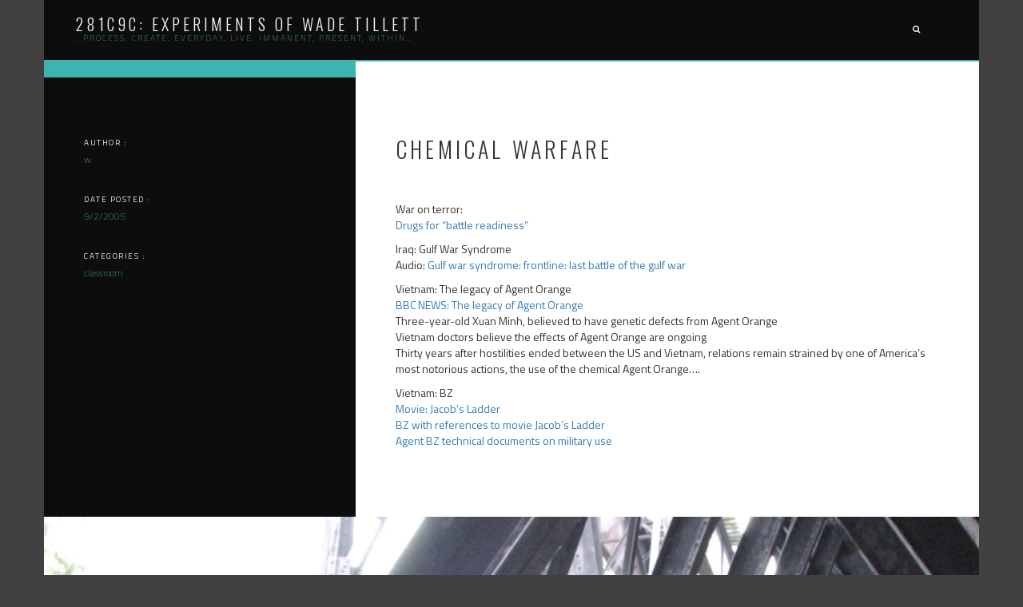

--- FILE ---
content_type: text/html; charset=UTF-8
request_url: https://281c9c.org/2005/09/02/bbc-news-asia-pacific-the-legacy-of-agent-orange/
body_size: 11576
content:
<!DOCTYPE html>
<html lang="en-US">
<head>
<meta charset="UTF-8">
<meta name="viewport" content="width=device-width, initial-scale=1">
<link rel="profile" href="http://gmpg.org/xfn/11">
<link rel="pingback" href="https://281c9c.org/xmlrpc.php">

<title>Chemical warfare &#8211; 281c9c: experiments of wade tillett</title>
<meta name='robots' content='max-image-preview:large' />
<link rel='dns-prefetch' href='//fonts.googleapis.com' />
<link rel="alternate" type="application/rss+xml" title="281c9c: experiments of wade tillett &raquo; Feed" href="https://281c9c.org/feed/" />
<link rel="alternate" type="application/rss+xml" title="281c9c: experiments of wade tillett &raquo; Comments Feed" href="https://281c9c.org/comments/feed/" />
<link rel="alternate" title="oEmbed (JSON)" type="application/json+oembed" href="https://281c9c.org/wp-json/oembed/1.0/embed?url=https%3A%2F%2F281c9c.org%2F2005%2F09%2F02%2Fbbc-news-asia-pacific-the-legacy-of-agent-orange%2F" />
<link rel="alternate" title="oEmbed (XML)" type="text/xml+oembed" href="https://281c9c.org/wp-json/oembed/1.0/embed?url=https%3A%2F%2F281c9c.org%2F2005%2F09%2F02%2Fbbc-news-asia-pacific-the-legacy-of-agent-orange%2F&#038;format=xml" />
<style id='wp-img-auto-sizes-contain-inline-css' type='text/css'>
img:is([sizes=auto i],[sizes^="auto," i]){contain-intrinsic-size:3000px 1500px}
/*# sourceURL=wp-img-auto-sizes-contain-inline-css */
</style>
<link rel='stylesheet' id='srfPrettyLinksStyleSheets-css' href='https://281c9c.org/wp-content/plugins/pretty-file-links//styles/prettylinks.css?ver=6.9' type='text/css' media='all' />
<style id='wp-emoji-styles-inline-css' type='text/css'>

	img.wp-smiley, img.emoji {
		display: inline !important;
		border: none !important;
		box-shadow: none !important;
		height: 1em !important;
		width: 1em !important;
		margin: 0 0.07em !important;
		vertical-align: -0.1em !important;
		background: none !important;
		padding: 0 !important;
	}
/*# sourceURL=wp-emoji-styles-inline-css */
</style>
<style id='wp-block-library-inline-css' type='text/css'>
:root{--wp-block-synced-color:#7a00df;--wp-block-synced-color--rgb:122,0,223;--wp-bound-block-color:var(--wp-block-synced-color);--wp-editor-canvas-background:#ddd;--wp-admin-theme-color:#007cba;--wp-admin-theme-color--rgb:0,124,186;--wp-admin-theme-color-darker-10:#006ba1;--wp-admin-theme-color-darker-10--rgb:0,107,160.5;--wp-admin-theme-color-darker-20:#005a87;--wp-admin-theme-color-darker-20--rgb:0,90,135;--wp-admin-border-width-focus:2px}@media (min-resolution:192dpi){:root{--wp-admin-border-width-focus:1.5px}}.wp-element-button{cursor:pointer}:root .has-very-light-gray-background-color{background-color:#eee}:root .has-very-dark-gray-background-color{background-color:#313131}:root .has-very-light-gray-color{color:#eee}:root .has-very-dark-gray-color{color:#313131}:root .has-vivid-green-cyan-to-vivid-cyan-blue-gradient-background{background:linear-gradient(135deg,#00d084,#0693e3)}:root .has-purple-crush-gradient-background{background:linear-gradient(135deg,#34e2e4,#4721fb 50%,#ab1dfe)}:root .has-hazy-dawn-gradient-background{background:linear-gradient(135deg,#faaca8,#dad0ec)}:root .has-subdued-olive-gradient-background{background:linear-gradient(135deg,#fafae1,#67a671)}:root .has-atomic-cream-gradient-background{background:linear-gradient(135deg,#fdd79a,#004a59)}:root .has-nightshade-gradient-background{background:linear-gradient(135deg,#330968,#31cdcf)}:root .has-midnight-gradient-background{background:linear-gradient(135deg,#020381,#2874fc)}:root{--wp--preset--font-size--normal:16px;--wp--preset--font-size--huge:42px}.has-regular-font-size{font-size:1em}.has-larger-font-size{font-size:2.625em}.has-normal-font-size{font-size:var(--wp--preset--font-size--normal)}.has-huge-font-size{font-size:var(--wp--preset--font-size--huge)}.has-text-align-center{text-align:center}.has-text-align-left{text-align:left}.has-text-align-right{text-align:right}.has-fit-text{white-space:nowrap!important}#end-resizable-editor-section{display:none}.aligncenter{clear:both}.items-justified-left{justify-content:flex-start}.items-justified-center{justify-content:center}.items-justified-right{justify-content:flex-end}.items-justified-space-between{justify-content:space-between}.screen-reader-text{border:0;clip-path:inset(50%);height:1px;margin:-1px;overflow:hidden;padding:0;position:absolute;width:1px;word-wrap:normal!important}.screen-reader-text:focus{background-color:#ddd;clip-path:none;color:#444;display:block;font-size:1em;height:auto;left:5px;line-height:normal;padding:15px 23px 14px;text-decoration:none;top:5px;width:auto;z-index:100000}html :where(.has-border-color){border-style:solid}html :where([style*=border-top-color]){border-top-style:solid}html :where([style*=border-right-color]){border-right-style:solid}html :where([style*=border-bottom-color]){border-bottom-style:solid}html :where([style*=border-left-color]){border-left-style:solid}html :where([style*=border-width]){border-style:solid}html :where([style*=border-top-width]){border-top-style:solid}html :where([style*=border-right-width]){border-right-style:solid}html :where([style*=border-bottom-width]){border-bottom-style:solid}html :where([style*=border-left-width]){border-left-style:solid}html :where(img[class*=wp-image-]){height:auto;max-width:100%}:where(figure){margin:0 0 1em}html :where(.is-position-sticky){--wp-admin--admin-bar--position-offset:var(--wp-admin--admin-bar--height,0px)}@media screen and (max-width:600px){html :where(.is-position-sticky){--wp-admin--admin-bar--position-offset:0px}}

/*# sourceURL=wp-block-library-inline-css */
</style><style id='global-styles-inline-css' type='text/css'>
:root{--wp--preset--aspect-ratio--square: 1;--wp--preset--aspect-ratio--4-3: 4/3;--wp--preset--aspect-ratio--3-4: 3/4;--wp--preset--aspect-ratio--3-2: 3/2;--wp--preset--aspect-ratio--2-3: 2/3;--wp--preset--aspect-ratio--16-9: 16/9;--wp--preset--aspect-ratio--9-16: 9/16;--wp--preset--color--black: #000000;--wp--preset--color--cyan-bluish-gray: #abb8c3;--wp--preset--color--white: #ffffff;--wp--preset--color--pale-pink: #f78da7;--wp--preset--color--vivid-red: #cf2e2e;--wp--preset--color--luminous-vivid-orange: #ff6900;--wp--preset--color--luminous-vivid-amber: #fcb900;--wp--preset--color--light-green-cyan: #7bdcb5;--wp--preset--color--vivid-green-cyan: #00d084;--wp--preset--color--pale-cyan-blue: #8ed1fc;--wp--preset--color--vivid-cyan-blue: #0693e3;--wp--preset--color--vivid-purple: #9b51e0;--wp--preset--gradient--vivid-cyan-blue-to-vivid-purple: linear-gradient(135deg,rgb(6,147,227) 0%,rgb(155,81,224) 100%);--wp--preset--gradient--light-green-cyan-to-vivid-green-cyan: linear-gradient(135deg,rgb(122,220,180) 0%,rgb(0,208,130) 100%);--wp--preset--gradient--luminous-vivid-amber-to-luminous-vivid-orange: linear-gradient(135deg,rgb(252,185,0) 0%,rgb(255,105,0) 100%);--wp--preset--gradient--luminous-vivid-orange-to-vivid-red: linear-gradient(135deg,rgb(255,105,0) 0%,rgb(207,46,46) 100%);--wp--preset--gradient--very-light-gray-to-cyan-bluish-gray: linear-gradient(135deg,rgb(238,238,238) 0%,rgb(169,184,195) 100%);--wp--preset--gradient--cool-to-warm-spectrum: linear-gradient(135deg,rgb(74,234,220) 0%,rgb(151,120,209) 20%,rgb(207,42,186) 40%,rgb(238,44,130) 60%,rgb(251,105,98) 80%,rgb(254,248,76) 100%);--wp--preset--gradient--blush-light-purple: linear-gradient(135deg,rgb(255,206,236) 0%,rgb(152,150,240) 100%);--wp--preset--gradient--blush-bordeaux: linear-gradient(135deg,rgb(254,205,165) 0%,rgb(254,45,45) 50%,rgb(107,0,62) 100%);--wp--preset--gradient--luminous-dusk: linear-gradient(135deg,rgb(255,203,112) 0%,rgb(199,81,192) 50%,rgb(65,88,208) 100%);--wp--preset--gradient--pale-ocean: linear-gradient(135deg,rgb(255,245,203) 0%,rgb(182,227,212) 50%,rgb(51,167,181) 100%);--wp--preset--gradient--electric-grass: linear-gradient(135deg,rgb(202,248,128) 0%,rgb(113,206,126) 100%);--wp--preset--gradient--midnight: linear-gradient(135deg,rgb(2,3,129) 0%,rgb(40,116,252) 100%);--wp--preset--font-size--small: 13px;--wp--preset--font-size--medium: 20px;--wp--preset--font-size--large: 36px;--wp--preset--font-size--x-large: 42px;--wp--preset--spacing--20: 0.44rem;--wp--preset--spacing--30: 0.67rem;--wp--preset--spacing--40: 1rem;--wp--preset--spacing--50: 1.5rem;--wp--preset--spacing--60: 2.25rem;--wp--preset--spacing--70: 3.38rem;--wp--preset--spacing--80: 5.06rem;--wp--preset--shadow--natural: 6px 6px 9px rgba(0, 0, 0, 0.2);--wp--preset--shadow--deep: 12px 12px 50px rgba(0, 0, 0, 0.4);--wp--preset--shadow--sharp: 6px 6px 0px rgba(0, 0, 0, 0.2);--wp--preset--shadow--outlined: 6px 6px 0px -3px rgb(255, 255, 255), 6px 6px rgb(0, 0, 0);--wp--preset--shadow--crisp: 6px 6px 0px rgb(0, 0, 0);}:where(.is-layout-flex){gap: 0.5em;}:where(.is-layout-grid){gap: 0.5em;}body .is-layout-flex{display: flex;}.is-layout-flex{flex-wrap: wrap;align-items: center;}.is-layout-flex > :is(*, div){margin: 0;}body .is-layout-grid{display: grid;}.is-layout-grid > :is(*, div){margin: 0;}:where(.wp-block-columns.is-layout-flex){gap: 2em;}:where(.wp-block-columns.is-layout-grid){gap: 2em;}:where(.wp-block-post-template.is-layout-flex){gap: 1.25em;}:where(.wp-block-post-template.is-layout-grid){gap: 1.25em;}.has-black-color{color: var(--wp--preset--color--black) !important;}.has-cyan-bluish-gray-color{color: var(--wp--preset--color--cyan-bluish-gray) !important;}.has-white-color{color: var(--wp--preset--color--white) !important;}.has-pale-pink-color{color: var(--wp--preset--color--pale-pink) !important;}.has-vivid-red-color{color: var(--wp--preset--color--vivid-red) !important;}.has-luminous-vivid-orange-color{color: var(--wp--preset--color--luminous-vivid-orange) !important;}.has-luminous-vivid-amber-color{color: var(--wp--preset--color--luminous-vivid-amber) !important;}.has-light-green-cyan-color{color: var(--wp--preset--color--light-green-cyan) !important;}.has-vivid-green-cyan-color{color: var(--wp--preset--color--vivid-green-cyan) !important;}.has-pale-cyan-blue-color{color: var(--wp--preset--color--pale-cyan-blue) !important;}.has-vivid-cyan-blue-color{color: var(--wp--preset--color--vivid-cyan-blue) !important;}.has-vivid-purple-color{color: var(--wp--preset--color--vivid-purple) !important;}.has-black-background-color{background-color: var(--wp--preset--color--black) !important;}.has-cyan-bluish-gray-background-color{background-color: var(--wp--preset--color--cyan-bluish-gray) !important;}.has-white-background-color{background-color: var(--wp--preset--color--white) !important;}.has-pale-pink-background-color{background-color: var(--wp--preset--color--pale-pink) !important;}.has-vivid-red-background-color{background-color: var(--wp--preset--color--vivid-red) !important;}.has-luminous-vivid-orange-background-color{background-color: var(--wp--preset--color--luminous-vivid-orange) !important;}.has-luminous-vivid-amber-background-color{background-color: var(--wp--preset--color--luminous-vivid-amber) !important;}.has-light-green-cyan-background-color{background-color: var(--wp--preset--color--light-green-cyan) !important;}.has-vivid-green-cyan-background-color{background-color: var(--wp--preset--color--vivid-green-cyan) !important;}.has-pale-cyan-blue-background-color{background-color: var(--wp--preset--color--pale-cyan-blue) !important;}.has-vivid-cyan-blue-background-color{background-color: var(--wp--preset--color--vivid-cyan-blue) !important;}.has-vivid-purple-background-color{background-color: var(--wp--preset--color--vivid-purple) !important;}.has-black-border-color{border-color: var(--wp--preset--color--black) !important;}.has-cyan-bluish-gray-border-color{border-color: var(--wp--preset--color--cyan-bluish-gray) !important;}.has-white-border-color{border-color: var(--wp--preset--color--white) !important;}.has-pale-pink-border-color{border-color: var(--wp--preset--color--pale-pink) !important;}.has-vivid-red-border-color{border-color: var(--wp--preset--color--vivid-red) !important;}.has-luminous-vivid-orange-border-color{border-color: var(--wp--preset--color--luminous-vivid-orange) !important;}.has-luminous-vivid-amber-border-color{border-color: var(--wp--preset--color--luminous-vivid-amber) !important;}.has-light-green-cyan-border-color{border-color: var(--wp--preset--color--light-green-cyan) !important;}.has-vivid-green-cyan-border-color{border-color: var(--wp--preset--color--vivid-green-cyan) !important;}.has-pale-cyan-blue-border-color{border-color: var(--wp--preset--color--pale-cyan-blue) !important;}.has-vivid-cyan-blue-border-color{border-color: var(--wp--preset--color--vivid-cyan-blue) !important;}.has-vivid-purple-border-color{border-color: var(--wp--preset--color--vivid-purple) !important;}.has-vivid-cyan-blue-to-vivid-purple-gradient-background{background: var(--wp--preset--gradient--vivid-cyan-blue-to-vivid-purple) !important;}.has-light-green-cyan-to-vivid-green-cyan-gradient-background{background: var(--wp--preset--gradient--light-green-cyan-to-vivid-green-cyan) !important;}.has-luminous-vivid-amber-to-luminous-vivid-orange-gradient-background{background: var(--wp--preset--gradient--luminous-vivid-amber-to-luminous-vivid-orange) !important;}.has-luminous-vivid-orange-to-vivid-red-gradient-background{background: var(--wp--preset--gradient--luminous-vivid-orange-to-vivid-red) !important;}.has-very-light-gray-to-cyan-bluish-gray-gradient-background{background: var(--wp--preset--gradient--very-light-gray-to-cyan-bluish-gray) !important;}.has-cool-to-warm-spectrum-gradient-background{background: var(--wp--preset--gradient--cool-to-warm-spectrum) !important;}.has-blush-light-purple-gradient-background{background: var(--wp--preset--gradient--blush-light-purple) !important;}.has-blush-bordeaux-gradient-background{background: var(--wp--preset--gradient--blush-bordeaux) !important;}.has-luminous-dusk-gradient-background{background: var(--wp--preset--gradient--luminous-dusk) !important;}.has-pale-ocean-gradient-background{background: var(--wp--preset--gradient--pale-ocean) !important;}.has-electric-grass-gradient-background{background: var(--wp--preset--gradient--electric-grass) !important;}.has-midnight-gradient-background{background: var(--wp--preset--gradient--midnight) !important;}.has-small-font-size{font-size: var(--wp--preset--font-size--small) !important;}.has-medium-font-size{font-size: var(--wp--preset--font-size--medium) !important;}.has-large-font-size{font-size: var(--wp--preset--font-size--large) !important;}.has-x-large-font-size{font-size: var(--wp--preset--font-size--x-large) !important;}
/*# sourceURL=global-styles-inline-css */
</style>

<style id='classic-theme-styles-inline-css' type='text/css'>
/*! This file is auto-generated */
.wp-block-button__link{color:#fff;background-color:#32373c;border-radius:9999px;box-shadow:none;text-decoration:none;padding:calc(.667em + 2px) calc(1.333em + 2px);font-size:1.125em}.wp-block-file__button{background:#32373c;color:#fff;text-decoration:none}
/*# sourceURL=/wp-includes/css/classic-themes.min.css */
</style>
<link rel='stylesheet' id='zeal-style-css' href='https://281c9c.org/wp-content/themes/zeal/style.css?ver=6.9' type='text/css' media='all' />
<link rel='stylesheet' id='athena-font-primary-css' href='//fonts.googleapis.com/css?family=Oswald%3A300&#038;ver=1.0.8' type='text/css' media='all' />
<link rel='stylesheet' id='athena-theme-secondary-css' href='//fonts.googleapis.com/css?family=Titillium+Web%3A400%2C200%2C300%2C600%2C700%2C200italic%2C300italic%2C400italic%2C600italic%2C700italic&#038;ver=1.0.8' type='text/css' media='all' />
<link rel='stylesheet' id='bootstrap-css' href='https://281c9c.org/wp-content/themes/zeal/inc/css/bootstrap.min.css?ver=1.0.8' type='text/css' media='all' />
<link rel='stylesheet' id='fontawesome-css' href='https://281c9c.org/wp-content/themes/zeal/inc/css/font-awesome.min.css?ver=1.0.8' type='text/css' media='all' />
<link rel='stylesheet' id='slicknav-css' href='https://281c9c.org/wp-content/themes/zeal/inc/css/slicknav.min.css?ver=1.0.8' type='text/css' media='all' />
<link rel='stylesheet' id='animatecss-css' href='https://281c9c.org/wp-content/themes/zeal/inc/css/animate.css?ver=1.0.8' type='text/css' media='all' />
<link rel='stylesheet' id='zeal-main-style-css' href='https://281c9c.org/wp-content/themes/zeal/inc/css/style.css?ver=1.0.8' type='text/css' media='all' />
<link rel='stylesheet' id='zeal-template-css' href='https://281c9c.org/wp-content/themes/zeal/inc/css/temps/teal.min.css?ver=1.0.8' type='text/css' media='all' />
<script type="text/javascript" src="https://281c9c.org/wp-includes/js/jquery/jquery.min.js?ver=3.7.1" id="jquery-core-js"></script>
<script type="text/javascript" src="https://281c9c.org/wp-includes/js/jquery/jquery-migrate.min.js?ver=3.4.1" id="jquery-migrate-js"></script>
<link rel="https://api.w.org/" href="https://281c9c.org/wp-json/" /><link rel="alternate" title="JSON" type="application/json" href="https://281c9c.org/wp-json/wp/v2/posts/2154" /><link rel="EditURI" type="application/rsd+xml" title="RSD" href="https://281c9c.org/xmlrpc.php?rsd" />
<meta name="generator" content="WordPress 6.9" />
<link rel="canonical" href="https://281c9c.org/2005/09/02/bbc-news-asia-pacific-the-legacy-of-agent-orange/" />
<link rel='shortlink' href='https://281c9c.org/?p=2154' />


    <style type="text/css">
        
        body{
            background: #414141;
        }

                
        div#site-branding img.custom-logo{
            height: 65px;
        }
        
        .hero-overlay h2,
        #slider-overlay h2{
            font-size: 50px;
            color: #ffffff        }

        .hero-overlay p.site-tagline,
        #slider-overlay p.site-tagline{
            font-size: 10px;
            color: #ffffff        }

        .camera_target_content {
            background-color: none        }

        div.big-hero-buttons button{
            font-size: 10px;
            color: #ffffff        }

        .blog-post-overlay h2.post-title{
            font-size: 24px;
        }

        .blog-post-overlay .blog-post-read-more {
            font-size: 10px;
        }

                .homepage-a ul#zeal-testimonials .testimonial-content .fa.fa-quote-left,
            .homepage-a ul#zeal-testimonials .testimonial-author{
                color: #fff;
            }
        

    
            .footer-a{
                background-image: url(http://281c9c.org/wp-content/uploads/2016/10/bridge2_web.jpg);
                background-position: 50%;
                background-size: cover;
            }
            .footer-a section.homepage-cta-banner div.cta-banner-content h2.widget-title,
            .footer-a section.homepage-cta-banner div.cta-banner-content div.textwidget,
            footer.site-footer > div.container > div.footer-a div.textwidget,
            .footer-a section.homepage-cta-banner div.cta-banner-content{
                color: #fff;
            }
            .footer-a section.homepage-cta-banner div.cta-banner-content {
                background: rgba(10,10,10, 0.6);
            }

    

            .event-blog .event-post .event-details a,
            button, input[type=button], input[type=submit],
            div#site-branding h1 a,
            .hero-overlay h2,
            #slider-overlay h2,
            .hero-overlay p,
            #slider-overlay p,
            section.featured-homepage-post div.click-through-arrow h4,
            div.featured-post-content h2,
            section.homepage-cta-banner div.cta-banner-content h2.widget-title,
            div.homepage-portfolio section.homepage-portfolio > div > h2,
            h2.feature-content-title,
            div.single-post-right > header > h1,
            nav.post-navigation .nav-links a,
            h3#reply-title,
            div#respond p.comment-form-comment label,
            p.no-comments,
            .widget h2.widget-title,
            div.archive-page h1,
            div.archive-page article h2,
            .single-page .single-page-wrapper h1,
            .team-member-wrapper .job-title-meta,
            div.team-member-wrapper h2.about-heading,
            div.team-member-wrapper .sc_team_posts .skills-title,
            div.team-member-wrapper .sc_team_skills span.skill-title,
            div.team-member-wrapper .sc_team_skills .progress,
            div.team-member-wrapper .sc-team-member-posts a,
            .event-blog .event-post .event-details a,
            .event-blog .event-details .location,
            .event-blog .event-details .date,
            ul#zeal-testimonials .testimonial-author,
            .zeal-pricing-table .title,
            .zeal-pricing-table .subtitle{
                font-family: Oswald, sans-serif;
            }

            body,
            section.homepage-cta-banner div.cta-banner-content,
            div.archive-page h1 span,
            .event-blog .event-post .event-details .secondary-button{
                font-family: Titillium Web, sans-serif;
            }

            nav.main-nav a{
                font-size: 10px;
            }

            body {
                font-size: 14px;
            }

            section.front-page-hero,
            div.col-md-12.hero-banner{
                height: 450px;
            }
        
    </style>

    
    <style type="text/css">
        
        .hero-overlay h2 {
            font-size: 50px;
        }
        
        .hero-overlay p.site-tagline {
            font-size: 10px;
        }
        
    </style>
    
</head>

<body class="wp-singular post-template-default single single-post postid-2154 single-format-standard wp-theme-zeal group-blog">
    
<div id="zeal-search" class="noshow">

    <span class="fa fa-close"></span>

    <div class="row animated slideInDown">

        <span class="fa fa-search"></span>

        <form role="search" method="get" class="search-form" action="https://281c9c.org/">
				<label>
					<span class="screen-reader-text">Search for:</span>
					<input type="search" class="search-field" placeholder="Search &hellip;" value="" name="s" />
				</label>
				<input type="submit" class="search-submit" value="Search" />
			</form>
    </div>

</div>
    
<div id="page" class="site">
    
    <a class="skip-link screen-reader-text" href="#content">Skip to content</a>

    <header id="masthead" class="site-header" role="banner">
           
        <div class="container">
            
            <div class="row">
            
                <div class="col-sm-12">
                
                    <nav class="main-nav main-navigation">

                        <div id="site-branding">
                            
                            <div>
                            
                                <h1 class="header-title ">
                                    <a href="https://281c9c.org/">281c9c: experiments of wade tillett</a>
                                </h1>
                                
                                <p class="header-description ">
                                    &#8230;process, create, everyday, live, immanent, present, within&#8230;                                </p>
                                <span class="zeal-hidden">
                                                                    </span>
                                
                            </div>
                            
                        </div>
                        
                        <div class="container">
                                
                                
                                    <div class="menu-fdasdasdf-container"><ul id="primary-menu" class="menu"><li class="menu-item"><a class="zeal-search" href="#search" role="button" data-toggle="modal"><span class="fa fa-search"></span></a></li></ul></div>
                                
                        </div>

                    </nav>
                    
                </div>
                
            </div>
            
        </div>
        
    </header><!-- #masthead -->

    <div id="content" class="site-content">

    <div id="primary" class="content-area">
        
        <main id="main" class="site-main" role="main">

            <div class="container">

                <div class="row">
            
                    
                        
<div class="col-sm-12 single-post-wrapper">

    <article id="post-2154" class="post-2154 post type-post status-publish format-standard hentry category-classroom">
        
        <div class="row">
        
            <div class="col-sm-4 single-post-left">
                
                <a href="https://281c9c.org/wp-content/themes/zeal/inc/images/blog-post-default-bg.jpg" data-lightbox="Chemical warfare">
                    
                                        
                        
                                        
                </a>
                
                <div class="single-post-meta">
                    
                                        
                    <span class="meta-heading">AUTHOR :</span>
                    <span class="meta-value"><a href="https://281c9c.org/author/w-2/" title="Posts by w" rel="author">w</a></span>
                    
                    <br>
                                        
                                        <span class="meta-heading">DATE POSTED :</span>
                    <span class="meta-value">9/2/2005</span>
                    
                    <br>
                                        
                    
                                        <span class="meta-heading">CATEGORIES :</span>
                    <span class="meta-value">
                                                                            <a href="https://281c9c.org/category/classroom/">
                                <span class="meta-taxonomy">classroom</span>
                            </a>
                                            </span>
                                        
                                                                                    
                </div>
                
            </div>
            
            <div class="col-sm-8 single-post-right">
                
                <header class="entry-header">
                    <h1 class="entry-title">Chemical warfare</h1>                </header><!-- .entry-header -->

                <div class="entry-content">
                    <p>War on terror:<br />
<a href="http://www.csmonitor.com/2002/0809/p01s04-usmi.html">Drugs for &#8220;battle readiness&#8221;</a></p>
<p>Iraq: Gulf War Syndrome<br />
Audio: <a href="http://www.pbs.org/wgbh/pages/frontline/shows/syndrome/">Gulf war syndrome: frontline: last battle of the gulf war</a></p>
<p>Vietnam: The legacy of Agent Orange<br />
<a href="http://news.bbc.co.uk/2/hi/asia-pacific/4494347.stm">BBC NEWS: The legacy of Agent Orange</a><br />
Three-year-old Xuan Minh, believed to have genetic defects from Agent Orange<br />
Vietnam doctors believe the effects of Agent Orange are ongoing<br />
Thirty years after hostilities ended between the US and Vietnam, relations remain strained by one of America&#8217;s most notorious actions, the use of the chemical Agent Orange&#8230;.</p>
<p>Vietnam: BZ<br />
<a href="http://www.imdb.com/title/tt0099871/">Movie: Jacob&#8217;s Ladder</a><br />
<a href="http://sulcus.berkeley.edu/mcb/165_001/papers/manuscripts/_15.html">BZ with references to movie Jacob&#8217;s Ladder</a><br />
<a href="http://www.thememoryhole.org/mil/bz/bz_list.htm">Agent BZ technical documents on military use</a></p>
                                    </div><!-- .entry-content -->
            
            </div>
            
        </div>
            
    </article><!-- #post-## -->

</div>
                        
	<nav class="navigation post-navigation" aria-label="Posts">
		<h2 class="screen-reader-text">Post navigation</h2>
		<div class="nav-links"><div class="nav-previous"><a href="https://281c9c.org/2005/09/01/costs-of-war/" rel="prev">Costs of War</a></div><div class="nav-next"><a href="https://281c9c.org/2005/09/02/deciding-whether-to-participate-in-war/" rel="next">Deciding whether to participate in war</a></div></div>
	</nav>

                                            
                                        
                </div><!-- row -->
                
            </div><!-- container -->

        </main><!-- #main -->
        
    </div><!-- #primary -->
    

</div><!-- #content -->

<footer id="colophon" class="site-footer" role="contentinfo">
    
    
    <div class="container">
        
        <!-- Footer A -->
                
            <div data-stellar-background-ratio="0.5" class="zeal-parallax row footer-a">

                <section class="homepage-cta-banner wow fadeInUp">

                    <div class="col-sm-12 homepage-cta-banner">

                        <div class="cta-banner-content">

                            
                                

<div id="secondary" class="widget-area row" role="complementary">
    <aside id="categories-5" class="widget widget_categories"><div class="col-sm-12"><h2 class="widget-title">Categories</h2>
			<ul>
					<li class="cat-item cat-item-84"><a href="https://281c9c.org/category/architecture/">architecture</a> (2)
</li>
	<li class="cat-item cat-item-49"><a href="https://281c9c.org/category/art/">art</a> (19)
</li>
	<li class="cat-item cat-item-46"><a href="https://281c9c.org/category/beyondsurveillance/">beyondsurveillance</a> (13)
</li>
	<li class="cat-item cat-item-45"><a href="https://281c9c.org/category/bubbleover/">bubbleover</a> (29)
</li>
	<li class="cat-item cat-item-64"><a href="https://281c9c.org/category/classroom/">classroom</a> (35)
</li>
	<li class="cat-item cat-item-83"><a href="https://281c9c.org/category/meditate/">meditations</a> (1)
</li>
	<li class="cat-item cat-item-56"><a href="https://281c9c.org/category/nettime/">nettime</a> (26)
</li>
	<li class="cat-item cat-item-52"><a href="https://281c9c.org/category/objectification/">objectification</a> (55)
</li>
	<li class="cat-item cat-item-85"><a href="https://281c9c.org/category/photography/">photography</a> (4)
</li>
	<li class="cat-item cat-item-61"><a href="https://281c9c.org/category/projecttreehouse/">projecttreehouse</a> (6)
</li>
	<li class="cat-item cat-item-44"><a href="https://281c9c.org/category/thefrictioninstitute/">thefrictioninstitute</a> (16)
</li>
	<li class="cat-item cat-item-12"><a href="https://281c9c.org/category/the_scheme/">the_scheme</a> (100)
</li>
	<li class="cat-item cat-item-63"><a href="https://281c9c.org/category/unfiled/">unfiled</a> (18)
</li>
			</ul>

			</div></aside><aside id="tag_cloud-5" class="widget widget_tag_cloud"><div class="col-sm-12"><h2 class="widget-title">Tags</h2><div class="tagcloud"><a href="https://281c9c.org/tag/architecture/" class="tag-cloud-link tag-link-27 tag-link-position-1" style="font-size: 20.655367231638pt;" aria-label="architecture (79 items)">architecture</a>
<a href="https://281c9c.org/tag/asemic/" class="tag-cloud-link tag-link-87 tag-link-position-2" style="font-size: 8pt;" aria-label="asemic (1 item)">asemic</a>
<a href="https://281c9c.org/tag/borders/" class="tag-cloud-link tag-link-23 tag-link-position-3" style="font-size: 9.4237288135593pt;" aria-label="borders (2 items)">borders</a>
<a href="https://281c9c.org/tag/cumulates/" class="tag-cloud-link tag-link-79 tag-link-position-4" style="font-size: 11.16384180791pt;" aria-label="cumulates (4 items)">cumulates</a>
<a href="https://281c9c.org/tag/curriculum/" class="tag-cloud-link tag-link-69 tag-link-position-5" style="font-size: 8pt;" aria-label="curriculum (1 item)">curriculum</a>
<a href="https://281c9c.org/tag/desire-log/" class="tag-cloud-link tag-link-36 tag-link-position-6" style="font-size: 13.141242937853pt;" aria-label="desire log (8 items)">desire log</a>
<a href="https://281c9c.org/tag/difference/" class="tag-cloud-link tag-link-21 tag-link-position-7" style="font-size: 8pt;" aria-label="difference (1 item)">difference</a>
<a href="https://281c9c.org/tag/duree/" class="tag-cloud-link tag-link-77 tag-link-position-8" style="font-size: 10.372881355932pt;" aria-label="duree (3 items)">duree</a>
<a href="https://281c9c.org/tag/education/" class="tag-cloud-link tag-link-17 tag-link-position-9" style="font-size: 10.372881355932pt;" aria-label="education (3 items)">education</a>
<a href="https://281c9c.org/tag/errors/" class="tag-cloud-link tag-link-76 tag-link-position-10" style="font-size: 9.4237288135593pt;" aria-label="errors (2 items)">errors</a>
<a href="https://281c9c.org/tag/events/" class="tag-cloud-link tag-link-41 tag-link-position-11" style="font-size: 11.796610169492pt;" aria-label="events (5 items)">events</a>
<a href="https://281c9c.org/tag/everyday/" class="tag-cloud-link tag-link-28 tag-link-position-12" style="font-size: 8pt;" aria-label="everyday (1 item)">everyday</a>
<a href="https://281c9c.org/tag/found/" class="tag-cloud-link tag-link-16 tag-link-position-13" style="font-size: 11.796610169492pt;" aria-label="found (5 items)">found</a>
<a href="https://281c9c.org/tag/glossary/" class="tag-cloud-link tag-link-65 tag-link-position-14" style="font-size: 8pt;" aria-label="glossary (1 item)">glossary</a>
<a href="https://281c9c.org/tag/identity/" class="tag-cloud-link tag-link-25 tag-link-position-15" style="font-size: 13.536723163842pt;" aria-label="identity (9 items)">identity</a>
<a href="https://281c9c.org/tag/loop/" class="tag-cloud-link tag-link-60 tag-link-position-16" style="font-size: 8pt;" aria-label="loop (1 item)">loop</a>
<a href="https://281c9c.org/tag/mapping/" class="tag-cloud-link tag-link-24 tag-link-position-17" style="font-size: 8pt;" aria-label="mapping (1 item)">mapping</a>
<a href="https://281c9c.org/tag/meditations/" class="tag-cloud-link tag-link-81 tag-link-position-18" style="font-size: 8pt;" aria-label="meditations (1 item)">meditations</a>
<a href="https://281c9c.org/tag/meeting-notes/" class="tag-cloud-link tag-link-37 tag-link-position-19" style="font-size: 10.372881355932pt;" aria-label="meeting notes (3 items)">meeting notes</a>
<a href="https://281c9c.org/tag/methods/" class="tag-cloud-link tag-link-80 tag-link-position-20" style="font-size: 8pt;" aria-label="methods (1 item)">methods</a>
<a href="https://281c9c.org/tag/minimalism/" class="tag-cloud-link tag-link-53 tag-link-position-21" style="font-size: 20.576271186441pt;" aria-label="minimalism (76 items)">minimalism</a>
<a href="https://281c9c.org/tag/mods/" class="tag-cloud-link tag-link-78 tag-link-position-22" style="font-size: 8pt;" aria-label="mods (1 item)">mods</a>
<a href="https://281c9c.org/tag/notes/" class="tag-cloud-link tag-link-67 tag-link-position-23" style="font-size: 8pt;" aria-label="notes (1 item)">notes</a>
<a href="https://281c9c.org/tag/objectification/" class="tag-cloud-link tag-link-74 tag-link-position-24" style="font-size: 20.576271186441pt;" aria-label="objectification (76 items)">objectification</a>
<a href="https://281c9c.org/tag/parallel/" class="tag-cloud-link tag-link-4 tag-link-position-25" style="font-size: 14.960451977401pt;" aria-label="parallel (14 items)">parallel</a>
<a href="https://281c9c.org/tag/pol/" class="tag-cloud-link tag-link-5 tag-link-position-26" style="font-size: 9.4237288135593pt;" aria-label="Pol (2 items)">Pol</a>
<a href="https://281c9c.org/tag/politics/" class="tag-cloud-link tag-link-18 tag-link-position-27" style="font-size: 12.350282485876pt;" aria-label="politics (6 items)">politics</a>
<a href="https://281c9c.org/tag/postmodern/" class="tag-cloud-link tag-link-82 tag-link-position-28" style="font-size: 8pt;" aria-label="postmodern (1 item)">postmodern</a>
<a href="https://281c9c.org/tag/preface/" class="tag-cloud-link tag-link-33 tag-link-position-29" style="font-size: 9.4237288135593pt;" aria-label="preface (2 items)">preface</a>
<a href="https://281c9c.org/tag/program/" class="tag-cloud-link tag-link-22 tag-link-position-30" style="font-size: 11.16384180791pt;" aria-label="program (4 items)">program</a>
<a href="https://281c9c.org/tag/projects/" class="tag-cloud-link tag-link-71 tag-link-position-31" style="font-size: 8pt;" aria-label="projects (1 item)">projects</a>
<a href="https://281c9c.org/tag/rant/" class="tag-cloud-link tag-link-2 tag-link-position-32" style="font-size: 22pt;" aria-label="rant (117 items)">rant</a>
<a href="https://281c9c.org/tag/reading/" class="tag-cloud-link tag-link-66 tag-link-position-33" style="font-size: 8pt;" aria-label="reading (1 item)">reading</a>
<a href="https://281c9c.org/tag/readymade/" class="tag-cloud-link tag-link-58 tag-link-position-34" style="font-size: 9.4237288135593pt;" aria-label="readymade (2 items)">readymade</a>
<a href="https://281c9c.org/tag/reviews/" class="tag-cloud-link tag-link-7 tag-link-position-35" style="font-size: 8pt;" aria-label="reviews (1 item)">reviews</a>
<a href="https://281c9c.org/tag/rewrite/" class="tag-cloud-link tag-link-68 tag-link-position-36" style="font-size: 8pt;" aria-label="rewrite (1 item)">rewrite</a>
<a href="https://281c9c.org/tag/scraps/" class="tag-cloud-link tag-link-3 tag-link-position-37" style="font-size: 9.4237288135593pt;" aria-label="scraps (2 items)">scraps</a>
<a href="https://281c9c.org/tag/self/" class="tag-cloud-link tag-link-20 tag-link-position-38" style="font-size: 8pt;" aria-label="self (1 item)">self</a>
<a href="https://281c9c.org/tag/spam/" class="tag-cloud-link tag-link-59 tag-link-position-39" style="font-size: 9.4237288135593pt;" aria-label="spam (2 items)">spam</a>
<a href="https://281c9c.org/tag/stories/" class="tag-cloud-link tag-link-43 tag-link-position-40" style="font-size: 12.350282485876pt;" aria-label="stories (6 items)">stories</a>
<a href="https://281c9c.org/tag/surveillance/" class="tag-cloud-link tag-link-26 tag-link-position-41" style="font-size: 9.4237288135593pt;" aria-label="surveillance (2 items)">surveillance</a>
<a href="https://281c9c.org/tag/texts/" class="tag-cloud-link tag-link-8 tag-link-position-42" style="font-size: 11.796610169492pt;" aria-label="texts (5 items)">texts</a>
<a href="https://281c9c.org/tag/theory/" class="tag-cloud-link tag-link-70 tag-link-position-43" style="font-size: 10.372881355932pt;" aria-label="theory (3 items)">theory</a>
<a href="https://281c9c.org/tag/vehicle/" class="tag-cloud-link tag-link-19 tag-link-position-44" style="font-size: 8pt;" aria-label="vehicle (1 item)">vehicle</a>
<a href="https://281c9c.org/tag/writing/" class="tag-cloud-link tag-link-32 tag-link-position-45" style="font-size: 9.4237288135593pt;" aria-label="writing (2 items)">writing</a></div>
</div></aside><aside id="linkcat-10" class="widget widget_links"><div class="col-sm-12"><h2 class="widget-title">Links</h2>
	<ul class='xoxo blogroll'>
<li><a href="https://blogs.uww.edu/wadetillett/">my university blog</a></li>

	</ul>
</div></aside>
<aside id="meta-3" class="widget widget_meta"><div class="col-sm-12"><h2 class="widget-title">meta</h2>
		<ul>
						<li><a href="https://281c9c.org/wp-login.php">Log in</a></li>
			<li><a href="https://281c9c.org/feed/">Entries feed</a></li>
			<li><a href="https://281c9c.org/comments/feed/">Comments feed</a></li>

			<li><a href="https://wordpress.org/">WordPress.org</a></li>
		</ul>

		</div></aside></div><!-- #secondary -->
                            
                        </div>

                    </div>

                </section>

            </div> <!-- CTA BACKGROUND ROW -->
            
                
        <!-- Footer B -->
        
        <div class="row footer-b">

            <div class="col-md-12 wow fadeIn">
                                                                 <div class="">
                    
                    <p class="footer" style="display: block !important">
                        Designed by Smartcat <img src="https://281c9c.org/wp-content/themes/zeal/inc/images/smartcat-30x33.png" alt="Smartcat">
                    </p>
                    
                    <p class="footer">
                        Copyright 281c9c.org                    </p>
                    
                </div>

            </div>

        </div>
       
        
        <div class="scroll-top alignright">
            <span class="fa fa-chevron-up"></span>
        </div>

    </div>


</footer>

</div><!-- #page -->

<script type="speculationrules">
{"prefetch":[{"source":"document","where":{"and":[{"href_matches":"/*"},{"not":{"href_matches":["/wp-*.php","/wp-admin/*","/wp-content/uploads/*","/wp-content/*","/wp-content/plugins/*","/wp-content/themes/zeal/*","/*\\?(.+)"]}},{"not":{"selector_matches":"a[rel~=\"nofollow\"]"}},{"not":{"selector_matches":".no-prefetch, .no-prefetch a"}}]},"eagerness":"conservative"}]}
</script>
<script type="text/javascript" src="https://281c9c.org/wp-content/themes/zeal/inc/js/jquery.slicknav.min.js?ver=1.0.8" id="slicknav-js"></script>
<script type="text/javascript" src="https://281c9c.org/wp-content/themes/zeal/inc/js/wow.min.js?ver=1.0.8" id="wow-js"></script>
<script type="text/javascript" src="https://281c9c.org/wp-content/themes/zeal/inc/js/parallax.min.js?ver=1.0.8" id="zeal-parallax-js"></script>
<script type="text/javascript" src="https://281c9c.org/wp-content/themes/zeal/inc/js/custom.js?ver=1.0.8" id="zeal-custom-js"></script>
<script id="wp-emoji-settings" type="application/json">
{"baseUrl":"https://s.w.org/images/core/emoji/17.0.2/72x72/","ext":".png","svgUrl":"https://s.w.org/images/core/emoji/17.0.2/svg/","svgExt":".svg","source":{"concatemoji":"https://281c9c.org/wp-includes/js/wp-emoji-release.min.js?ver=6.9"}}
</script>
<script type="module">
/* <![CDATA[ */
/*! This file is auto-generated */
const a=JSON.parse(document.getElementById("wp-emoji-settings").textContent),o=(window._wpemojiSettings=a,"wpEmojiSettingsSupports"),s=["flag","emoji"];function i(e){try{var t={supportTests:e,timestamp:(new Date).valueOf()};sessionStorage.setItem(o,JSON.stringify(t))}catch(e){}}function c(e,t,n){e.clearRect(0,0,e.canvas.width,e.canvas.height),e.fillText(t,0,0);t=new Uint32Array(e.getImageData(0,0,e.canvas.width,e.canvas.height).data);e.clearRect(0,0,e.canvas.width,e.canvas.height),e.fillText(n,0,0);const a=new Uint32Array(e.getImageData(0,0,e.canvas.width,e.canvas.height).data);return t.every((e,t)=>e===a[t])}function p(e,t){e.clearRect(0,0,e.canvas.width,e.canvas.height),e.fillText(t,0,0);var n=e.getImageData(16,16,1,1);for(let e=0;e<n.data.length;e++)if(0!==n.data[e])return!1;return!0}function u(e,t,n,a){switch(t){case"flag":return n(e,"\ud83c\udff3\ufe0f\u200d\u26a7\ufe0f","\ud83c\udff3\ufe0f\u200b\u26a7\ufe0f")?!1:!n(e,"\ud83c\udde8\ud83c\uddf6","\ud83c\udde8\u200b\ud83c\uddf6")&&!n(e,"\ud83c\udff4\udb40\udc67\udb40\udc62\udb40\udc65\udb40\udc6e\udb40\udc67\udb40\udc7f","\ud83c\udff4\u200b\udb40\udc67\u200b\udb40\udc62\u200b\udb40\udc65\u200b\udb40\udc6e\u200b\udb40\udc67\u200b\udb40\udc7f");case"emoji":return!a(e,"\ud83e\u1fac8")}return!1}function f(e,t,n,a){let r;const o=(r="undefined"!=typeof WorkerGlobalScope&&self instanceof WorkerGlobalScope?new OffscreenCanvas(300,150):document.createElement("canvas")).getContext("2d",{willReadFrequently:!0}),s=(o.textBaseline="top",o.font="600 32px Arial",{});return e.forEach(e=>{s[e]=t(o,e,n,a)}),s}function r(e){var t=document.createElement("script");t.src=e,t.defer=!0,document.head.appendChild(t)}a.supports={everything:!0,everythingExceptFlag:!0},new Promise(t=>{let n=function(){try{var e=JSON.parse(sessionStorage.getItem(o));if("object"==typeof e&&"number"==typeof e.timestamp&&(new Date).valueOf()<e.timestamp+604800&&"object"==typeof e.supportTests)return e.supportTests}catch(e){}return null}();if(!n){if("undefined"!=typeof Worker&&"undefined"!=typeof OffscreenCanvas&&"undefined"!=typeof URL&&URL.createObjectURL&&"undefined"!=typeof Blob)try{var e="postMessage("+f.toString()+"("+[JSON.stringify(s),u.toString(),c.toString(),p.toString()].join(",")+"));",a=new Blob([e],{type:"text/javascript"});const r=new Worker(URL.createObjectURL(a),{name:"wpTestEmojiSupports"});return void(r.onmessage=e=>{i(n=e.data),r.terminate(),t(n)})}catch(e){}i(n=f(s,u,c,p))}t(n)}).then(e=>{for(const n in e)a.supports[n]=e[n],a.supports.everything=a.supports.everything&&a.supports[n],"flag"!==n&&(a.supports.everythingExceptFlag=a.supports.everythingExceptFlag&&a.supports[n]);var t;a.supports.everythingExceptFlag=a.supports.everythingExceptFlag&&!a.supports.flag,a.supports.everything||((t=a.source||{}).concatemoji?r(t.concatemoji):t.wpemoji&&t.twemoji&&(r(t.twemoji),r(t.wpemoji)))});
//# sourceURL=https://281c9c.org/wp-includes/js/wp-emoji-loader.min.js
/* ]]> */
</script>

</body>
</html>
